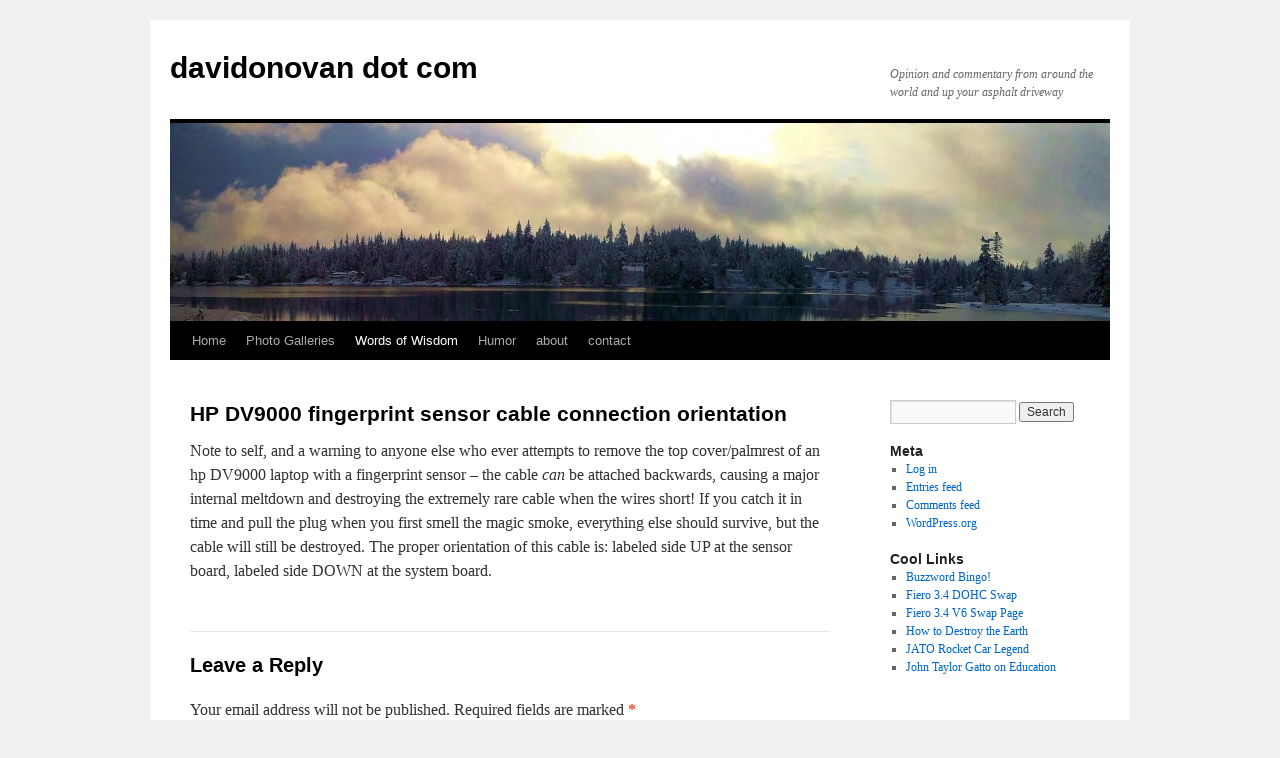

--- FILE ---
content_type: text/html; charset=UTF-8
request_url: https://www.davidonovan.com/words-of-wisdom/hp-dv9000-fingerprint-sensor-cable-connection-orientation/
body_size: 9847
content:
<!DOCTYPE html>
<html lang="en-US">
<head>
<meta charset="UTF-8" />
<title>
HP DV9000 fingerprint sensor cable connection orientation | davidonovan dot com	</title>
<link rel="profile" href="https://gmpg.org/xfn/11" />
<link rel="stylesheet" type="text/css" media="all" href="https://www.davidonovan.com/wp-content/themes/twentyten/style.css?ver=20231107" />
<link rel="pingback" href="https://www.davidonovan.com/xmlrpc.php">
<meta name='robots' content='max-image-preview:large' />
<link rel="alternate" type="application/rss+xml" title="davidonovan dot com &raquo; Feed" href="https://www.davidonovan.com/feed/" />
<link rel="alternate" type="application/rss+xml" title="davidonovan dot com &raquo; Comments Feed" href="https://www.davidonovan.com/comments/feed/" />
<link rel="alternate" type="application/rss+xml" title="davidonovan dot com &raquo; HP DV9000 fingerprint sensor cable connection orientation Comments Feed" href="https://www.davidonovan.com/words-of-wisdom/hp-dv9000-fingerprint-sensor-cable-connection-orientation/feed/" />
<link rel="alternate" title="oEmbed (JSON)" type="application/json+oembed" href="https://www.davidonovan.com/wp-json/oembed/1.0/embed?url=https%3A%2F%2Fwww.davidonovan.com%2Fwords-of-wisdom%2Fhp-dv9000-fingerprint-sensor-cable-connection-orientation%2F" />
<link rel="alternate" title="oEmbed (XML)" type="text/xml+oembed" href="https://www.davidonovan.com/wp-json/oembed/1.0/embed?url=https%3A%2F%2Fwww.davidonovan.com%2Fwords-of-wisdom%2Fhp-dv9000-fingerprint-sensor-cable-connection-orientation%2F&#038;format=xml" />
<style id='wp-img-auto-sizes-contain-inline-css' type='text/css'>
img:is([sizes=auto i],[sizes^="auto," i]){contain-intrinsic-size:3000px 1500px}
/*# sourceURL=wp-img-auto-sizes-contain-inline-css */
</style>
<style id='wp-emoji-styles-inline-css' type='text/css'>

	img.wp-smiley, img.emoji {
		display: inline !important;
		border: none !important;
		box-shadow: none !important;
		height: 1em !important;
		width: 1em !important;
		margin: 0 0.07em !important;
		vertical-align: -0.1em !important;
		background: none !important;
		padding: 0 !important;
	}
/*# sourceURL=wp-emoji-styles-inline-css */
</style>
<style id='wp-block-library-inline-css' type='text/css'>
:root{--wp-block-synced-color:#7a00df;--wp-block-synced-color--rgb:122,0,223;--wp-bound-block-color:var(--wp-block-synced-color);--wp-editor-canvas-background:#ddd;--wp-admin-theme-color:#007cba;--wp-admin-theme-color--rgb:0,124,186;--wp-admin-theme-color-darker-10:#006ba1;--wp-admin-theme-color-darker-10--rgb:0,107,160.5;--wp-admin-theme-color-darker-20:#005a87;--wp-admin-theme-color-darker-20--rgb:0,90,135;--wp-admin-border-width-focus:2px}@media (min-resolution:192dpi){:root{--wp-admin-border-width-focus:1.5px}}.wp-element-button{cursor:pointer}:root .has-very-light-gray-background-color{background-color:#eee}:root .has-very-dark-gray-background-color{background-color:#313131}:root .has-very-light-gray-color{color:#eee}:root .has-very-dark-gray-color{color:#313131}:root .has-vivid-green-cyan-to-vivid-cyan-blue-gradient-background{background:linear-gradient(135deg,#00d084,#0693e3)}:root .has-purple-crush-gradient-background{background:linear-gradient(135deg,#34e2e4,#4721fb 50%,#ab1dfe)}:root .has-hazy-dawn-gradient-background{background:linear-gradient(135deg,#faaca8,#dad0ec)}:root .has-subdued-olive-gradient-background{background:linear-gradient(135deg,#fafae1,#67a671)}:root .has-atomic-cream-gradient-background{background:linear-gradient(135deg,#fdd79a,#004a59)}:root .has-nightshade-gradient-background{background:linear-gradient(135deg,#330968,#31cdcf)}:root .has-midnight-gradient-background{background:linear-gradient(135deg,#020381,#2874fc)}:root{--wp--preset--font-size--normal:16px;--wp--preset--font-size--huge:42px}.has-regular-font-size{font-size:1em}.has-larger-font-size{font-size:2.625em}.has-normal-font-size{font-size:var(--wp--preset--font-size--normal)}.has-huge-font-size{font-size:var(--wp--preset--font-size--huge)}.has-text-align-center{text-align:center}.has-text-align-left{text-align:left}.has-text-align-right{text-align:right}.has-fit-text{white-space:nowrap!important}#end-resizable-editor-section{display:none}.aligncenter{clear:both}.items-justified-left{justify-content:flex-start}.items-justified-center{justify-content:center}.items-justified-right{justify-content:flex-end}.items-justified-space-between{justify-content:space-between}.screen-reader-text{border:0;clip-path:inset(50%);height:1px;margin:-1px;overflow:hidden;padding:0;position:absolute;width:1px;word-wrap:normal!important}.screen-reader-text:focus{background-color:#ddd;clip-path:none;color:#444;display:block;font-size:1em;height:auto;left:5px;line-height:normal;padding:15px 23px 14px;text-decoration:none;top:5px;width:auto;z-index:100000}html :where(.has-border-color){border-style:solid}html :where([style*=border-top-color]){border-top-style:solid}html :where([style*=border-right-color]){border-right-style:solid}html :where([style*=border-bottom-color]){border-bottom-style:solid}html :where([style*=border-left-color]){border-left-style:solid}html :where([style*=border-width]){border-style:solid}html :where([style*=border-top-width]){border-top-style:solid}html :where([style*=border-right-width]){border-right-style:solid}html :where([style*=border-bottom-width]){border-bottom-style:solid}html :where([style*=border-left-width]){border-left-style:solid}html :where(img[class*=wp-image-]){height:auto;max-width:100%}:where(figure){margin:0 0 1em}html :where(.is-position-sticky){--wp-admin--admin-bar--position-offset:var(--wp-admin--admin-bar--height,0px)}@media screen and (max-width:600px){html :where(.is-position-sticky){--wp-admin--admin-bar--position-offset:0px}}

/*# sourceURL=wp-block-library-inline-css */
</style><style id='global-styles-inline-css' type='text/css'>
:root{--wp--preset--aspect-ratio--square: 1;--wp--preset--aspect-ratio--4-3: 4/3;--wp--preset--aspect-ratio--3-4: 3/4;--wp--preset--aspect-ratio--3-2: 3/2;--wp--preset--aspect-ratio--2-3: 2/3;--wp--preset--aspect-ratio--16-9: 16/9;--wp--preset--aspect-ratio--9-16: 9/16;--wp--preset--color--black: #000;--wp--preset--color--cyan-bluish-gray: #abb8c3;--wp--preset--color--white: #fff;--wp--preset--color--pale-pink: #f78da7;--wp--preset--color--vivid-red: #cf2e2e;--wp--preset--color--luminous-vivid-orange: #ff6900;--wp--preset--color--luminous-vivid-amber: #fcb900;--wp--preset--color--light-green-cyan: #7bdcb5;--wp--preset--color--vivid-green-cyan: #00d084;--wp--preset--color--pale-cyan-blue: #8ed1fc;--wp--preset--color--vivid-cyan-blue: #0693e3;--wp--preset--color--vivid-purple: #9b51e0;--wp--preset--color--blue: #0066cc;--wp--preset--color--medium-gray: #666;--wp--preset--color--light-gray: #f1f1f1;--wp--preset--gradient--vivid-cyan-blue-to-vivid-purple: linear-gradient(135deg,rgb(6,147,227) 0%,rgb(155,81,224) 100%);--wp--preset--gradient--light-green-cyan-to-vivid-green-cyan: linear-gradient(135deg,rgb(122,220,180) 0%,rgb(0,208,130) 100%);--wp--preset--gradient--luminous-vivid-amber-to-luminous-vivid-orange: linear-gradient(135deg,rgb(252,185,0) 0%,rgb(255,105,0) 100%);--wp--preset--gradient--luminous-vivid-orange-to-vivid-red: linear-gradient(135deg,rgb(255,105,0) 0%,rgb(207,46,46) 100%);--wp--preset--gradient--very-light-gray-to-cyan-bluish-gray: linear-gradient(135deg,rgb(238,238,238) 0%,rgb(169,184,195) 100%);--wp--preset--gradient--cool-to-warm-spectrum: linear-gradient(135deg,rgb(74,234,220) 0%,rgb(151,120,209) 20%,rgb(207,42,186) 40%,rgb(238,44,130) 60%,rgb(251,105,98) 80%,rgb(254,248,76) 100%);--wp--preset--gradient--blush-light-purple: linear-gradient(135deg,rgb(255,206,236) 0%,rgb(152,150,240) 100%);--wp--preset--gradient--blush-bordeaux: linear-gradient(135deg,rgb(254,205,165) 0%,rgb(254,45,45) 50%,rgb(107,0,62) 100%);--wp--preset--gradient--luminous-dusk: linear-gradient(135deg,rgb(255,203,112) 0%,rgb(199,81,192) 50%,rgb(65,88,208) 100%);--wp--preset--gradient--pale-ocean: linear-gradient(135deg,rgb(255,245,203) 0%,rgb(182,227,212) 50%,rgb(51,167,181) 100%);--wp--preset--gradient--electric-grass: linear-gradient(135deg,rgb(202,248,128) 0%,rgb(113,206,126) 100%);--wp--preset--gradient--midnight: linear-gradient(135deg,rgb(2,3,129) 0%,rgb(40,116,252) 100%);--wp--preset--font-size--small: 13px;--wp--preset--font-size--medium: 20px;--wp--preset--font-size--large: 36px;--wp--preset--font-size--x-large: 42px;--wp--preset--spacing--20: 0.44rem;--wp--preset--spacing--30: 0.67rem;--wp--preset--spacing--40: 1rem;--wp--preset--spacing--50: 1.5rem;--wp--preset--spacing--60: 2.25rem;--wp--preset--spacing--70: 3.38rem;--wp--preset--spacing--80: 5.06rem;--wp--preset--shadow--natural: 6px 6px 9px rgba(0, 0, 0, 0.2);--wp--preset--shadow--deep: 12px 12px 50px rgba(0, 0, 0, 0.4);--wp--preset--shadow--sharp: 6px 6px 0px rgba(0, 0, 0, 0.2);--wp--preset--shadow--outlined: 6px 6px 0px -3px rgb(255, 255, 255), 6px 6px rgb(0, 0, 0);--wp--preset--shadow--crisp: 6px 6px 0px rgb(0, 0, 0);}:where(.is-layout-flex){gap: 0.5em;}:where(.is-layout-grid){gap: 0.5em;}body .is-layout-flex{display: flex;}.is-layout-flex{flex-wrap: wrap;align-items: center;}.is-layout-flex > :is(*, div){margin: 0;}body .is-layout-grid{display: grid;}.is-layout-grid > :is(*, div){margin: 0;}:where(.wp-block-columns.is-layout-flex){gap: 2em;}:where(.wp-block-columns.is-layout-grid){gap: 2em;}:where(.wp-block-post-template.is-layout-flex){gap: 1.25em;}:where(.wp-block-post-template.is-layout-grid){gap: 1.25em;}.has-black-color{color: var(--wp--preset--color--black) !important;}.has-cyan-bluish-gray-color{color: var(--wp--preset--color--cyan-bluish-gray) !important;}.has-white-color{color: var(--wp--preset--color--white) !important;}.has-pale-pink-color{color: var(--wp--preset--color--pale-pink) !important;}.has-vivid-red-color{color: var(--wp--preset--color--vivid-red) !important;}.has-luminous-vivid-orange-color{color: var(--wp--preset--color--luminous-vivid-orange) !important;}.has-luminous-vivid-amber-color{color: var(--wp--preset--color--luminous-vivid-amber) !important;}.has-light-green-cyan-color{color: var(--wp--preset--color--light-green-cyan) !important;}.has-vivid-green-cyan-color{color: var(--wp--preset--color--vivid-green-cyan) !important;}.has-pale-cyan-blue-color{color: var(--wp--preset--color--pale-cyan-blue) !important;}.has-vivid-cyan-blue-color{color: var(--wp--preset--color--vivid-cyan-blue) !important;}.has-vivid-purple-color{color: var(--wp--preset--color--vivid-purple) !important;}.has-black-background-color{background-color: var(--wp--preset--color--black) !important;}.has-cyan-bluish-gray-background-color{background-color: var(--wp--preset--color--cyan-bluish-gray) !important;}.has-white-background-color{background-color: var(--wp--preset--color--white) !important;}.has-pale-pink-background-color{background-color: var(--wp--preset--color--pale-pink) !important;}.has-vivid-red-background-color{background-color: var(--wp--preset--color--vivid-red) !important;}.has-luminous-vivid-orange-background-color{background-color: var(--wp--preset--color--luminous-vivid-orange) !important;}.has-luminous-vivid-amber-background-color{background-color: var(--wp--preset--color--luminous-vivid-amber) !important;}.has-light-green-cyan-background-color{background-color: var(--wp--preset--color--light-green-cyan) !important;}.has-vivid-green-cyan-background-color{background-color: var(--wp--preset--color--vivid-green-cyan) !important;}.has-pale-cyan-blue-background-color{background-color: var(--wp--preset--color--pale-cyan-blue) !important;}.has-vivid-cyan-blue-background-color{background-color: var(--wp--preset--color--vivid-cyan-blue) !important;}.has-vivid-purple-background-color{background-color: var(--wp--preset--color--vivid-purple) !important;}.has-black-border-color{border-color: var(--wp--preset--color--black) !important;}.has-cyan-bluish-gray-border-color{border-color: var(--wp--preset--color--cyan-bluish-gray) !important;}.has-white-border-color{border-color: var(--wp--preset--color--white) !important;}.has-pale-pink-border-color{border-color: var(--wp--preset--color--pale-pink) !important;}.has-vivid-red-border-color{border-color: var(--wp--preset--color--vivid-red) !important;}.has-luminous-vivid-orange-border-color{border-color: var(--wp--preset--color--luminous-vivid-orange) !important;}.has-luminous-vivid-amber-border-color{border-color: var(--wp--preset--color--luminous-vivid-amber) !important;}.has-light-green-cyan-border-color{border-color: var(--wp--preset--color--light-green-cyan) !important;}.has-vivid-green-cyan-border-color{border-color: var(--wp--preset--color--vivid-green-cyan) !important;}.has-pale-cyan-blue-border-color{border-color: var(--wp--preset--color--pale-cyan-blue) !important;}.has-vivid-cyan-blue-border-color{border-color: var(--wp--preset--color--vivid-cyan-blue) !important;}.has-vivid-purple-border-color{border-color: var(--wp--preset--color--vivid-purple) !important;}.has-vivid-cyan-blue-to-vivid-purple-gradient-background{background: var(--wp--preset--gradient--vivid-cyan-blue-to-vivid-purple) !important;}.has-light-green-cyan-to-vivid-green-cyan-gradient-background{background: var(--wp--preset--gradient--light-green-cyan-to-vivid-green-cyan) !important;}.has-luminous-vivid-amber-to-luminous-vivid-orange-gradient-background{background: var(--wp--preset--gradient--luminous-vivid-amber-to-luminous-vivid-orange) !important;}.has-luminous-vivid-orange-to-vivid-red-gradient-background{background: var(--wp--preset--gradient--luminous-vivid-orange-to-vivid-red) !important;}.has-very-light-gray-to-cyan-bluish-gray-gradient-background{background: var(--wp--preset--gradient--very-light-gray-to-cyan-bluish-gray) !important;}.has-cool-to-warm-spectrum-gradient-background{background: var(--wp--preset--gradient--cool-to-warm-spectrum) !important;}.has-blush-light-purple-gradient-background{background: var(--wp--preset--gradient--blush-light-purple) !important;}.has-blush-bordeaux-gradient-background{background: var(--wp--preset--gradient--blush-bordeaux) !important;}.has-luminous-dusk-gradient-background{background: var(--wp--preset--gradient--luminous-dusk) !important;}.has-pale-ocean-gradient-background{background: var(--wp--preset--gradient--pale-ocean) !important;}.has-electric-grass-gradient-background{background: var(--wp--preset--gradient--electric-grass) !important;}.has-midnight-gradient-background{background: var(--wp--preset--gradient--midnight) !important;}.has-small-font-size{font-size: var(--wp--preset--font-size--small) !important;}.has-medium-font-size{font-size: var(--wp--preset--font-size--medium) !important;}.has-large-font-size{font-size: var(--wp--preset--font-size--large) !important;}.has-x-large-font-size{font-size: var(--wp--preset--font-size--x-large) !important;}
/*# sourceURL=global-styles-inline-css */
</style>

<style id='classic-theme-styles-inline-css' type='text/css'>
/*! This file is auto-generated */
.wp-block-button__link{color:#fff;background-color:#32373c;border-radius:9999px;box-shadow:none;text-decoration:none;padding:calc(.667em + 2px) calc(1.333em + 2px);font-size:1.125em}.wp-block-file__button{background:#32373c;color:#fff;text-decoration:none}
/*# sourceURL=/wp-includes/css/classic-themes.min.css */
</style>
<link rel='stylesheet' id='contact-form-7-css' href='https://www.davidonovan.com/wp-content/plugins/contact-form-7/includes/css/styles.css?ver=6.1.4' type='text/css' media='all' />
<link rel='stylesheet' id='twentyten-block-style-css' href='https://www.davidonovan.com/wp-content/themes/twentyten/blocks.css?ver=20230627' type='text/css' media='all' />
<link rel='stylesheet' id='wp-pagenavi-css' href='https://www.davidonovan.com/wp-content/plugins/wp-pagenavi/pagenavi-css.css?ver=2.70' type='text/css' media='all' />
<link rel="https://api.w.org/" href="https://www.davidonovan.com/wp-json/" /><link rel="alternate" title="JSON" type="application/json" href="https://www.davidonovan.com/wp-json/wp/v2/pages/1292" /><link rel="EditURI" type="application/rsd+xml" title="RSD" href="https://www.davidonovan.com/xmlrpc.php?rsd" />
<meta name="generator" content="WordPress 6.9" />
<link rel="canonical" href="https://www.davidonovan.com/words-of-wisdom/hp-dv9000-fingerprint-sensor-cable-connection-orientation/" />
<link rel='shortlink' href='https://www.davidonovan.com/?p=1292' />
</head>

<body class="wp-singular page-template-default page page-id-1292 page-child parent-pageid-196 wp-theme-twentyten">
<div id="wrapper" class="hfeed">
	<div id="header">
		<div id="masthead">
			<div id="branding" role="banner">
								<div id="site-title">
					<span>
						<a href="https://www.davidonovan.com/" rel="home">davidonovan dot com</a>
					</span>
				</div>
				<div id="site-description">Opinion and commentary from around the world and up your asphalt driveway</div>

				<img src="https://www.davidonovan.com/wp-content/uploads/2012/01/cropped-2012-01-15_15-12-56_299-Stitch-_take-2_.jpg" width="940" height="198" alt="davidonovan dot com" srcset="https://www.davidonovan.com/wp-content/uploads/2012/01/cropped-2012-01-15_15-12-56_299-Stitch-_take-2_.jpg 940w, https://www.davidonovan.com/wp-content/uploads/2012/01/cropped-2012-01-15_15-12-56_299-Stitch-_take-2_-300x63.jpg 300w" sizes="(max-width: 940px) 100vw, 940px" decoding="async" fetchpriority="high" />			</div><!-- #branding -->

			<div id="access" role="navigation">
								<div class="skip-link screen-reader-text"><a href="#content">Skip to content</a></div>
				<div class="menu"><ul>
<li ><a href="https://www.davidonovan.com/">Home</a></li><li class="page_item page-item-203 page_item_has_children"><a href="https://www.davidonovan.com/photo-galleries/">Photo Galleries</a>
<ul class='children'>
	<li class="page_item page-item-384 page_item_has_children"><a href="https://www.davidonovan.com/photo-galleries/the-showroom/">The Showroom</a>
	<ul class='children'>
		<li class="page_item page-item-388"><a href="https://www.davidonovan.com/photo-galleries/the-showroom/a-testament-to-the-lt4-v8/">A Testament To The 1996 LT4 V8</a></li>
	</ul>
</li>
	<li class="page_item page-item-451"><a href="https://www.davidonovan.com/photo-galleries/fremont-car-show-july-2008/">Fremont Car Show, July 2008</a></li>
	<li class="page_item page-item-449"><a href="https://www.davidonovan.com/photo-galleries/raging-river-house-june-2008/">Raging River House, June 2008</a></li>
	<li class="page_item page-item-446"><a href="https://www.davidonovan.com/photo-galleries/snoqualmie-falls-flood-nov-2006/">Snoqualmie Falls Flood, Nov 2006</a></li>
	<li class="page_item page-item-362"><a href="https://www.davidonovan.com/photo-galleries/aerial-photos-of-the-olympic-wilderness-national-park/">Aerial Photos of the Olympic National Park, Aug 2006</a></li>
	<li class="page_item page-item-205"><a href="https://www.davidonovan.com/photo-galleries/day-1-photos-from-whistler-bc/">Day 1 Photos from Whistler, BC November 2005</a></li>
	<li class="page_item page-item-206"><a href="https://www.davidonovan.com/photo-galleries/day-2-photos-from-whistler-bc/">Day 2 Photos from Whistler, BC November 2005</a></li>
	<li class="page_item page-item-207"><a href="https://www.davidonovan.com/photo-galleries/day-3-photos-from-mt-baker/">Day 3 Photos from Mt. Baker November 2005</a></li>
	<li class="page_item page-item-217"><a href="https://www.davidonovan.com/photo-galleries/fall-lake-george-september-2005/">Fall Lake George, September 2005</a></li>
	<li class="page_item page-item-204"><a href="https://www.davidonovan.com/photo-galleries/aerial-photos-of-zion-national-park/">Aerial Photos of Zion National Park, April 2005</a></li>
	<li class="page_item page-item-213"><a href="https://www.davidonovan.com/photo-galleries/christmas-2004-las-vegas/">Las Vegas, Christmas 2004</a></li>
	<li class="page_item page-item-210"><a href="https://www.davidonovan.com/photo-galleries/chicago-air-tour-111304/">Chicago Air Tour, November 2004</a></li>
	<li class="page_item page-item-208"><a href="https://www.davidonovan.com/photo-galleries/muscoda-canoe-trip-1004/">Muscoda Canoe Trip, October 2004</a></li>
	<li class="page_item page-item-214"><a href="https://www.davidonovan.com/photo-galleries/end-of-summer-bbq-2004-in-kenosha/">End-Of-Summer BBQ in Kenosha, August 2004</a></li>
	<li class="page_item page-item-212"><a href="https://www.davidonovan.com/photo-galleries/oshkosh-airventure-2004/">Oshkosh AirVenture, July 2004</a></li>
	<li class="page_item page-item-215"><a href="https://www.davidonovan.com/photo-galleries/southern-utah-and-las-vegas-april-2004/">Southern Utah and Las Vegas, April 2004</a></li>
	<li class="page_item page-item-216"><a href="https://www.davidonovan.com/photo-galleries/winter-park-colorado-april-2004/">Winter Park Colorado, February 2004</a></li>
	<li class="page_item page-item-219"><a href="https://www.davidonovan.com/photo-galleries/daves-long-distance-solo-flight-to-oshkosh-wi-021504/">Dave&#8217;s Long-Distance Solo Flight to Oshkosh, WI &#8211; 02/15/04</a></li>
	<li class="page_item page-item-234"><a href="https://www.davidonovan.com/photo-galleries/2001-skyline-drive-cruise/">2001 Skyline Drive Cruise</a></li>
	<li class="page_item page-item-309"><a href="https://www.davidonovan.com/photo-galleries/amazing-aircraft-photos/">Amazing aircraft photos</a></li>
</ul>
</li>
<li class="page_item page-item-196 page_item_has_children current_page_ancestor current_page_parent"><a href="https://www.davidonovan.com/words-of-wisdom/">Words of Wisdom</a>
<ul class='children'>
	<li class="page_item page-item-1340"><a href="https://www.davidonovan.com/words-of-wisdom/the-rule-of-the/">The Rule of &#8220;The&#8221;</a></li>
	<li class="page_item page-item-193"><a href="https://www.davidonovan.com/words-of-wisdom/life-isnt-fair-the-rules-kids-wont-learn-in-school/">Life Isn&#8217;t Fair: The Rules Kids Won&#8217;t Learn in School</a></li>
	<li class="page_item page-item-182"><a href="https://www.davidonovan.com/words-of-wisdom/six-great-lessons-the-important-things-life-teaches-you/">Six Great Lessons: The Important Things Life Teaches You</a></li>
	<li class="page_item page-item-192"><a href="https://www.davidonovan.com/words-of-wisdom/the-legend-of-hank/">The Legend of Hank</a></li>
	<li class="page_item page-item-233"><a href="https://www.davidonovan.com/words-of-wisdom/the-story-of-one-remarkable-woman-of-the-20th-century/">The story of one woman&#8217;s remarkable yet obscure invention</a></li>
	<li class="page_item page-item-356"><a href="https://www.davidonovan.com/words-of-wisdom/how-did-we-survive-before-the-80s/">How did we survive before the 80&#8217;s?</a></li>
	<li class="page_item page-item-1292 current_page_item"><a href="https://www.davidonovan.com/words-of-wisdom/hp-dv9000-fingerprint-sensor-cable-connection-orientation/" aria-current="page">HP DV9000 fingerprint sensor cable connection orientation</a></li>
	<li class="page_item page-item-1331"><a href="https://www.davidonovan.com/words-of-wisdom/what-if-bad-fat-is-actually-good-for-you/">What if Bad Fat Is Actually Good for You?</a></li>
	<li class="page_item page-item-596"><a href="https://www.davidonovan.com/words-of-wisdom/200-ways-to-revive-a-dead-hard-drive/">200 ways to revive a dead hard drive</a></li>
</ul>
</li>
<li class="page_item page-item-197 page_item_has_children"><a href="https://www.davidonovan.com/humor/">Humor</a>
<ul class='children'>
	<li class="page_item page-item-316"><a href="https://www.davidonovan.com/humor/lost-my-job-photos/">&#8220;Lost My Job Today&#8221; Photos</a></li>
	<li class="page_item page-item-189"><a href="https://www.davidonovan.com/humor/automobile-accident-report-quotes/">Automobile Accident Report Quotes</a></li>
	<li class="page_item page-item-187"><a href="https://www.davidonovan.com/humor/men-and-women/">Men and Women &#8211; not just different planets, different universes!</a></li>
	<li class="page_item page-item-191"><a href="https://www.davidonovan.com/humor/a-visitors-guide-to-washington-dc/">Visitor&#8217;s Guide To Washington, DC</a></li>
	<li class="page_item page-item-198 page_item_has_children"><a href="https://www.davidonovan.com/humor/male-humor/">Male Humor</a>
	<ul class='children'>
		<li class="page_item page-item-185"><a href="https://www.davidonovan.com/humor/male-humor/gentlemen-quiz/">Gentle Men Quiz</a></li>
		<li class="page_item page-item-184"><a href="https://www.davidonovan.com/humor/male-humor/if-men-ruled-the-world/">If Men Ruled the World&#8230;</a></li>
		<li class="page_item page-item-190"><a href="https://www.davidonovan.com/humor/male-humor/a-public-service-message-for-women/">Public Service Message for Women</a></li>
		<li class="page_item page-item-299"><a href="https://www.davidonovan.com/humor/male-humor/dads/">If men were left to raise the kids by themselves&#8230;</a></li>
	</ul>
</li>
	<li class="page_item page-item-199 page_item_has_children"><a href="https://www.davidonovan.com/humor/male-pride/">Male Pride</a>
	<ul class='children'>
		<li class="page_item page-item-714"><a href="https://www.davidonovan.com/humor/male-pride/the-man-code/">The Man Code</a></li>
		<li class="page_item page-item-188"><a href="https://www.davidonovan.com/humor/male-pride/100-reasons-its-great-to-be-a-guy/">Top 100 Reasons It&#8217;s Great To Be A Guy!</a></li>
		<li class="page_item page-item-200"><a href="https://www.davidonovan.com/humor/male-pride/the-guy-rules/">The Guy Rules</a></li>
		<li class="page_item page-item-186"><a href="https://www.davidonovan.com/humor/male-pride/more-guy-rules/">More Guy Rules</a></li>
	</ul>
</li>
	<li class="page_item page-item-183"><a href="https://www.davidonovan.com/humor/the-tale-of-baked-beans/">The Tale of Baked Beans</a></li>
	<li class="page_item page-item-380"><a href="https://www.davidonovan.com/humor/the-legend-of-the-jato-powered-rocket-car/">The Legend of The JATO-Powered Rocket Car</a></li>
</ul>
</li>
<li class="page_item page-item-239"><a href="https://www.davidonovan.com/about/">about</a></li>
<li class="page_item page-item-237"><a href="https://www.davidonovan.com/contact/">contact</a></li>
</ul></div>
			</div><!-- #access -->
		</div><!-- #masthead -->
	</div><!-- #header -->

	<div id="main">

		<div id="container">
			<div id="content" role="main">

			

				<div id="post-1292" class="post-1292 page type-page status-publish hentry">
											<h1 class="entry-title">HP DV9000 fingerprint sensor cable connection orientation</h1>
					
					<div class="entry-content">
						<p>Note to self, and a warning to anyone else who ever attempts to remove the top cover/palmrest of an hp DV9000 laptop with a fingerprint sensor &#8211; the cable <em>can</em> be attached backwards, causing a major internal meltdown and destroying the extremely rare cable when the wires short!  If you catch it in time and pull the plug when you first smell the magic smoke, everything else should survive, but the cable will still be destroyed.  The proper orientation of this cable is:  labeled side UP at the sensor board, labeled side DOWN at the system board.</p>
																	</div><!-- .entry-content -->
				</div><!-- #post-1292 -->

				
			<div id="comments">



	<div id="respond" class="comment-respond">
		<h3 id="reply-title" class="comment-reply-title">Leave a Reply</h3><form action="https://www.davidonovan.com/wp-comments-post.php" method="post" id="commentform" class="comment-form"><p class="comment-notes"><span id="email-notes">Your email address will not be published.</span> <span class="required-field-message">Required fields are marked <span class="required">*</span></span></p><p class="comment-form-comment"><label for="comment">Comment <span class="required">*</span></label> <textarea id="comment" name="comment" cols="45" rows="8" maxlength="65525" required="required"></textarea></p><p class="comment-form-author"><label for="author">Name <span class="required">*</span></label> <input id="author" name="author" type="text" value="" size="30" maxlength="245" autocomplete="name" required="required" /></p>
<p class="comment-form-email"><label for="email">Email <span class="required">*</span></label> <input id="email" name="email" type="text" value="" size="30" maxlength="100" aria-describedby="email-notes" autocomplete="email" required="required" /></p>
<p class="comment-form-url"><label for="url">Website</label> <input id="url" name="url" type="text" value="" size="30" maxlength="200" autocomplete="url" /></p>
<p class="comment-form-cookies-consent"><input id="wp-comment-cookies-consent" name="wp-comment-cookies-consent" type="checkbox" value="yes" /> <label for="wp-comment-cookies-consent">Save my name, email, and website in this browser for the next time I comment.</label></p>
<p class="form-submit"><input name="submit" type="submit" id="submit" class="submit" value="Post Comment" /> <input type='hidden' name='comment_post_ID' value='1292' id='comment_post_ID' />
<input type='hidden' name='comment_parent' id='comment_parent' value='0' />
</p><p style="display: none;"><input type="hidden" id="akismet_comment_nonce" name="akismet_comment_nonce" value="4390f0d284" /></p><p style="display: none !important;" class="akismet-fields-container" data-prefix="ak_"><label>&#916;<textarea name="ak_hp_textarea" cols="45" rows="8" maxlength="100"></textarea></label><input type="hidden" id="ak_js_1" name="ak_js" value="171"/><script>document.getElementById( "ak_js_1" ).setAttribute( "value", ( new Date() ).getTime() );</script></p></form>	</div><!-- #respond -->
	
</div><!-- #comments -->


			</div><!-- #content -->
		</div><!-- #container -->


		<div id="primary" class="widget-area" role="complementary">
			<ul class="xoxo">

<li id="search-3" class="widget-container widget_search"><form role="search" method="get" id="searchform" class="searchform" action="https://www.davidonovan.com/">
				<div>
					<label class="screen-reader-text" for="s">Search for:</label>
					<input type="text" value="" name="s" id="s" />
					<input type="submit" id="searchsubmit" value="Search" />
				</div>
			</form></li><li id="meta-3" class="widget-container widget_meta"><h3 class="widget-title">Meta</h3>
		<ul>
						<li><a href="https://www.davidonovan.com/wp-login.php">Log in</a></li>
			<li><a href="https://www.davidonovan.com/feed/">Entries feed</a></li>
			<li><a href="https://www.davidonovan.com/comments/feed/">Comments feed</a></li>

			<li><a href="https://wordpress.org/">WordPress.org</a></li>
		</ul>

		</li><li id="linkcat-10" class="widget-container widget_links"><h3 class="widget-title">Cool Links</h3>
	<ul class='xoxo blogroll'>
<li><a href="http://www.bullshitbingo.net/cards/buzzword/" title="Most of the people spouting these buzzwords are doing it only to sound important.">Buzzword Bingo!</a></li>
<li><a href="http://www.dohcfiero.com" title="How to upgrade to a 3.4 liter DOHC V6 engine in your Fiero">Fiero 3.4 DOHC Swap</a></li>
<li><a href="http://fiero34swap.eleventenths.org" title="How to upgrade the 2.5 or 2.8 to a 3.4 liter V6 engine in your Fiero">Fiero 3.4 V6 Swap Page</a></li>
<li><a href="http://qntm.org/destroy" title="Destroying the Earth is harder than you may have been led to believe.">How to Destroy the Earth</a></li>
<li><a href="http://www.davidonovan.com/?page_id=380" rel="me" title="The Legend of the JATO Rocket Car">JATO Rocket Car Legend</a></li>
<li><a href="http://www.wesjones.com/gatto1.htm" title="What&#8217;s wrong with the public education system and how to fix it">John Taylor Gatto on Education</a></li>

	</ul>
</li>
			</ul>
		</div><!-- #primary .widget-area -->

	</div><!-- #main -->

	<div id="footer" role="contentinfo">
		<div id="colophon">



			<div id="site-info">
				<a href="https://www.davidonovan.com/" rel="home">
					davidonovan dot com				</a>
							</div><!-- #site-info -->

			<div id="site-generator">
								<a href="https://wordpress.org/" class="imprint" title="Semantic Personal Publishing Platform">
					Proudly powered by WordPress.				</a>
			</div><!-- #site-generator -->

		</div><!-- #colophon -->
	</div><!-- #footer -->

</div><!-- #wrapper -->

<script type="speculationrules">
{"prefetch":[{"source":"document","where":{"and":[{"href_matches":"/*"},{"not":{"href_matches":["/wp-*.php","/wp-admin/*","/wp-content/uploads/*","/wp-content/*","/wp-content/plugins/*","/wp-content/themes/twentyten/*","/*\\?(.+)"]}},{"not":{"selector_matches":"a[rel~=\"nofollow\"]"}},{"not":{"selector_matches":".no-prefetch, .no-prefetch a"}}]},"eagerness":"conservative"}]}
</script>
<script type="text/javascript" src="https://www.davidonovan.com/wp-includes/js/dist/hooks.min.js?ver=dd5603f07f9220ed27f1" id="wp-hooks-js"></script>
<script type="text/javascript" src="https://www.davidonovan.com/wp-includes/js/dist/i18n.min.js?ver=c26c3dc7bed366793375" id="wp-i18n-js"></script>
<script type="text/javascript" id="wp-i18n-js-after">
/* <![CDATA[ */
wp.i18n.setLocaleData( { 'text direction\u0004ltr': [ 'ltr' ] } );
//# sourceURL=wp-i18n-js-after
/* ]]> */
</script>
<script type="text/javascript" src="https://www.davidonovan.com/wp-content/plugins/contact-form-7/includes/swv/js/index.js?ver=6.1.4" id="swv-js"></script>
<script type="text/javascript" id="contact-form-7-js-before">
/* <![CDATA[ */
var wpcf7 = {
    "api": {
        "root": "https:\/\/www.davidonovan.com\/wp-json\/",
        "namespace": "contact-form-7\/v1"
    }
};
//# sourceURL=contact-form-7-js-before
/* ]]> */
</script>
<script type="text/javascript" src="https://www.davidonovan.com/wp-content/plugins/contact-form-7/includes/js/index.js?ver=6.1.4" id="contact-form-7-js"></script>
<script defer type="text/javascript" src="https://www.davidonovan.com/wp-content/plugins/akismet/_inc/akismet-frontend.js?ver=1765825771" id="akismet-frontend-js"></script>
<script id="wp-emoji-settings" type="application/json">
{"baseUrl":"https://s.w.org/images/core/emoji/17.0.2/72x72/","ext":".png","svgUrl":"https://s.w.org/images/core/emoji/17.0.2/svg/","svgExt":".svg","source":{"concatemoji":"https://www.davidonovan.com/wp-includes/js/wp-emoji-release.min.js?ver=6.9"}}
</script>
<script type="module">
/* <![CDATA[ */
/*! This file is auto-generated */
const a=JSON.parse(document.getElementById("wp-emoji-settings").textContent),o=(window._wpemojiSettings=a,"wpEmojiSettingsSupports"),s=["flag","emoji"];function i(e){try{var t={supportTests:e,timestamp:(new Date).valueOf()};sessionStorage.setItem(o,JSON.stringify(t))}catch(e){}}function c(e,t,n){e.clearRect(0,0,e.canvas.width,e.canvas.height),e.fillText(t,0,0);t=new Uint32Array(e.getImageData(0,0,e.canvas.width,e.canvas.height).data);e.clearRect(0,0,e.canvas.width,e.canvas.height),e.fillText(n,0,0);const a=new Uint32Array(e.getImageData(0,0,e.canvas.width,e.canvas.height).data);return t.every((e,t)=>e===a[t])}function p(e,t){e.clearRect(0,0,e.canvas.width,e.canvas.height),e.fillText(t,0,0);var n=e.getImageData(16,16,1,1);for(let e=0;e<n.data.length;e++)if(0!==n.data[e])return!1;return!0}function u(e,t,n,a){switch(t){case"flag":return n(e,"\ud83c\udff3\ufe0f\u200d\u26a7\ufe0f","\ud83c\udff3\ufe0f\u200b\u26a7\ufe0f")?!1:!n(e,"\ud83c\udde8\ud83c\uddf6","\ud83c\udde8\u200b\ud83c\uddf6")&&!n(e,"\ud83c\udff4\udb40\udc67\udb40\udc62\udb40\udc65\udb40\udc6e\udb40\udc67\udb40\udc7f","\ud83c\udff4\u200b\udb40\udc67\u200b\udb40\udc62\u200b\udb40\udc65\u200b\udb40\udc6e\u200b\udb40\udc67\u200b\udb40\udc7f");case"emoji":return!a(e,"\ud83e\u1fac8")}return!1}function f(e,t,n,a){let r;const o=(r="undefined"!=typeof WorkerGlobalScope&&self instanceof WorkerGlobalScope?new OffscreenCanvas(300,150):document.createElement("canvas")).getContext("2d",{willReadFrequently:!0}),s=(o.textBaseline="top",o.font="600 32px Arial",{});return e.forEach(e=>{s[e]=t(o,e,n,a)}),s}function r(e){var t=document.createElement("script");t.src=e,t.defer=!0,document.head.appendChild(t)}a.supports={everything:!0,everythingExceptFlag:!0},new Promise(t=>{let n=function(){try{var e=JSON.parse(sessionStorage.getItem(o));if("object"==typeof e&&"number"==typeof e.timestamp&&(new Date).valueOf()<e.timestamp+604800&&"object"==typeof e.supportTests)return e.supportTests}catch(e){}return null}();if(!n){if("undefined"!=typeof Worker&&"undefined"!=typeof OffscreenCanvas&&"undefined"!=typeof URL&&URL.createObjectURL&&"undefined"!=typeof Blob)try{var e="postMessage("+f.toString()+"("+[JSON.stringify(s),u.toString(),c.toString(),p.toString()].join(",")+"));",a=new Blob([e],{type:"text/javascript"});const r=new Worker(URL.createObjectURL(a),{name:"wpTestEmojiSupports"});return void(r.onmessage=e=>{i(n=e.data),r.terminate(),t(n)})}catch(e){}i(n=f(s,u,c,p))}t(n)}).then(e=>{for(const n in e)a.supports[n]=e[n],a.supports.everything=a.supports.everything&&a.supports[n],"flag"!==n&&(a.supports.everythingExceptFlag=a.supports.everythingExceptFlag&&a.supports[n]);var t;a.supports.everythingExceptFlag=a.supports.everythingExceptFlag&&!a.supports.flag,a.supports.everything||((t=a.source||{}).concatemoji?r(t.concatemoji):t.wpemoji&&t.twemoji&&(r(t.twemoji),r(t.wpemoji)))});
//# sourceURL=https://www.davidonovan.com/wp-includes/js/wp-emoji-loader.min.js
/* ]]> */
</script>
</body>
</html>
